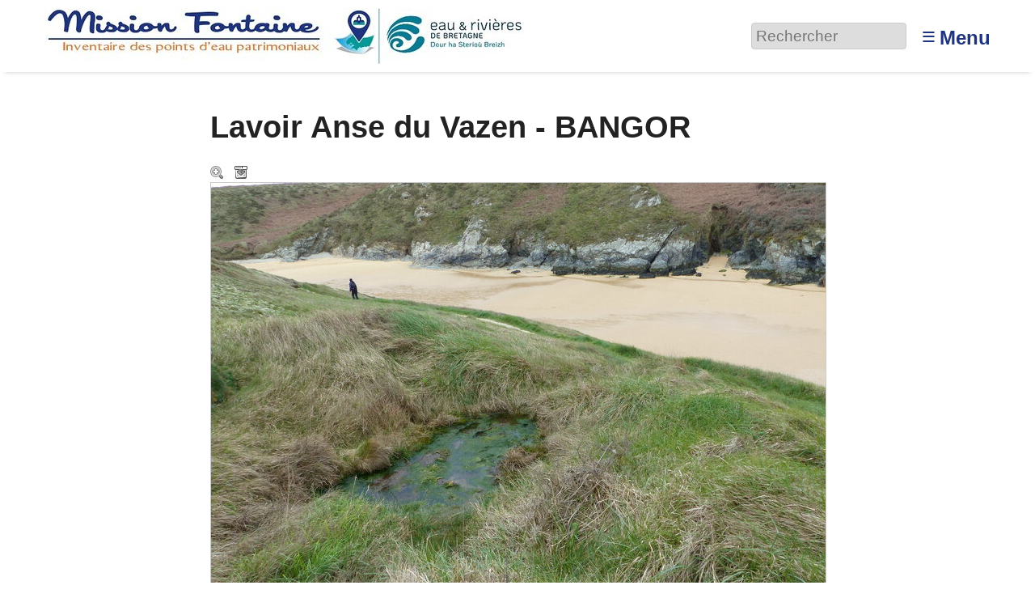

--- FILE ---
content_type: text/html; charset=utf-8
request_url: https://inventaire.eau-et-rivieres.org/media1078?signaler_erreur=oui
body_size: 8679
content:
<!DOCTYPE HTML>
<html class="page_article sans_composition ltr fr no-js" lang="fr" dir="ltr">
	<head>
		<script type='text/javascript'>/*<![CDATA[*/(function(H){H.className=H.className.replace(/\bno-js\b/,'js')})(document.documentElement);/*]]>*/</script>
		
		<meta http-equiv="Content-Type" content="text/html; charset=utf-8" />

		<title>Lavoir Anse du Vazen - BANGOR - Mission Fontaine, Inventaire des points d'eau patrimoniaux</title>
<meta name="description" content=" Un petit lavoir qui suplombe la plage. Le lavoir est embrousaill&#233; mais le site est superbe. Il se trouve sur le c&#244;t&#233;Nord de la plage au dessus (&#8230;) " />
<link rel="canonical" href="https://inventaire.eau-et-rivieres.org/media1078" /><meta http-equiv="Content-Type" content="text/html; charset=utf-8" />


<meta name="generator" content="SPIP 4.3.9" />

<meta name="viewport" content="width=device-width, initial-scale=1.0" />


<link rel="alternate" type="application/rss+xml" title="Syndiquer tout le site" href="spip.php?page=backend" />


<link rel='stylesheet' href='local/cache-css/adf2a871ff734c0996c906ac18600311.css?1757357256' type='text/css' />








<script type='text/javascript'>var var_zajax_content='content';</script><script>
var mediabox_settings={"auto_detect":true,"ns":"box","tt_img":true,"sel_g":"#documents_portfolio a[type='image\/jpeg'],#documents_portfolio a[type='image\/png'],#documents_portfolio a[type='image\/gif']","sel_c":".mediabox","str_ssStart":"Diaporama","str_ssStop":"Arr\u00eater","str_cur":"{current}\/{total}","str_prev":"Pr\u00e9c\u00e9dent","str_next":"Suivant","str_close":"Fermer","str_loading":"Chargement\u2026","str_petc":"Taper \u2019Echap\u2019 pour fermer","str_dialTitDef":"Boite de dialogue","str_dialTitMed":"Affichage d\u2019un media","splash_url":"","lity":{"skin":"_simple-dark","maxWidth":"90%","maxHeight":"90%","minWidth":"400px","minHeight":"","slideshow_speed":"2500","opacite":"0.9","defaultCaptionState":"expanded"}};
</script>
<!-- insert_head_css -->










































<script type='text/javascript' src='local/cache-js/d907b4af85b6f80b922082fd7a4809ff.js?1757357256'></script>






















<!-- insert_head -->












<style type='text/css'>
	img[data-photo].photoshow { cursor: zoom-in; }
	</style>
	



<script type="text/javascript">
// configuration
photoswipe = {
  path: "plugins/auto/photoswipe/v1.2.1/lib/photoswipe//",
  selector: "img[data-photo], a[type]",
  conteneur: ".photoswipe-cont",
  gallery: true, // galerie
  errorMsg: "<div class=\"pswp__error-msg\"><a href=\"%url%\" target=\"_blank\">Image indisponible<\/a>.<\/div>",
  debug: false // debug
};
</script>
<script type='text/javascript'>jQuery.bigup_config = {"clientWidth":0,"clientHeight":0,"clientQuality":0,"maxFileSize":128,"formats_logos":["jpg","png","svg","gif","webp"]}</script>

<link rel="icon" type="image/x-icon" href="plugins/geodiversite/favicon.ico" />
<link rel="shortcut icon" type="image/x-icon" href="plugins/geodiversite/favicon.ico" />	<!-- Plugin Métas + -->
<!-- Dublin Core -->
<link rel="schema.DC" href="https://purl.org/dc/elements/1.1/" />
<link rel="schema.DCTERMS" href="https://purl.org/dc/terms/" />
<meta name="DC.Format" content="text/html" />
<meta name="DC.Type" content="Text" />
<meta name="DC.Language" content="fr" />
<meta name="DC.Title" lang="fr" content="Lavoir Anse du Vazen - BANGOR &#8211; Mission Fontaine, Inventaire des points d&#039;eau patrimoniaux" />
<meta name="DC.Description.Abstract" lang="fr" content="Un petit lavoir qui suplombe la plage. Le lavoir est embrousaill&#233; mais le site est superbe. Il se trouve sur le c&#244;t&#233;Nord de la plage au dessus du chemin c&#244;tier et en bas d&#039;une petite combe. Il &#233;tait&#8230;" />
<meta name="DC.Date" content="2022-04-05" />
<meta name="DC.Date.Modified" content="2022-04-05" />
<meta name="DC.Identifier" content="https://inventaire.eau-et-rivieres.org/media1078" />
<meta name="DC.Publisher" content="Mission Fontaine, Inventaire des points d&#039;eau patrimoniaux" />
<meta name="DC.Source" content="https://inventaire.eau-et-rivieres.org" />

<meta name="DC.Creator" content="Jean-Louis Nicolle" />





<!-- Open Graph -->
 
<meta property="og:rich_attachment" content="true" />

<meta property="og:site_name" content="Mission Fontaine, Inventaire des points d&#039;eau patrimoniaux" />
<meta property="og:type" content="article" />
<meta property="og:title" content="Lavoir Anse du Vazen - BANGOR &#8211; Mission Fontaine, Inventaire des points d&#039;eau patrimoniaux" />
<meta property="og:locale" content="fr_FR" />
<meta property="og:url" content="https://inventaire.eau-et-rivieres.org/media1078" />
<meta property="og:description" content="Un petit lavoir qui suplombe la plage. Le lavoir est embrousaill&#233; mais le site est superbe. Il se trouve sur le c&#244;t&#233;Nord de la plage au dessus du chemin c&#244;tier et en bas d&#039;une petite combe. Il &#233;tait&#8230;" />

 

<meta property="og:image" content="https://inventaire.eau-et-rivieres.org/local/cache-vignettes/L1200xH630/fe1ea8403412408d39de967be0d07c-0300d.jpg" />
<meta property="og:image:width" content="1200" />
<meta property="og:image:height" content="630" />
<meta property="og:image:type" content="image/jpeg" />
<meta property="og:image:alt" content="20000331 LAVOIR ANSE DU VAZEN" />

 

<meta property="og:image" content="https://inventaire.eau-et-rivieres.org/local/cache-vignettes/L1200xH630/949ff39fabc24cc3660086d9a5b9be-dc39d.jpg" />
<meta property="og:image:width" content="1200" />
<meta property="og:image:height" content="630" />
<meta property="og:image:type" content="image/jpeg" />



<meta property="article:published_time" content="2022-04-05" />
<meta property="article:modified_time" content="2022-04-05" />

<meta property="article:author" content="Jean-Louis Nicolle" />








<!-- Twitter Card -->
<meta name="twitter:card" content="summary_large_image" />
<meta name="twitter:title" content="Lavoir Anse du Vazen - BANGOR &#8211; Mission Fontaine, Inventaire des points d&#039;eau patrimoniaux" />
<meta name="twitter:description" content="Un petit lavoir qui suplombe la plage. Le lavoir est embrousaill&#233; mais le site est superbe. Il se trouve sur le c&#244;t&#233;Nord de la plage au dessus du chemin c&#244;tier et en bas d&#039;une petite combe. Il &#233;tait&#8230;" />
<meta name="twitter:dnt" content="on" />
<meta name="twitter:url" content="https://inventaire.eau-et-rivieres.org/media1078" />

<meta name="twitter:image" content="https://inventaire.eau-et-rivieres.org/local/cache-vignettes/L506xH253/fb0edc79a86b89466581b625764e2e-db987.jpg?1725867372" />
<meta property="twitter:image:alt" content="20000331 LAVOIR ANSE DU VAZEN" />
</head>
	<body>
	<div class="page">
		<header class="header" id="header" role="banner">
			<div class="container">
	<div class="accueil">
		 <a rel="start home" href="https://inventaire.eau-et-rivieres.org/" title="Accueil"
		><img
	src="local/cache-vignettes/L600xH70/siteon0-06ed8.jpg?1725350510" class='spip_logo' width='600' height='70'
	alt="" /> </a>
	</div>
	<div class="formulaire_spip formulaire_recherche desktop" id="formulaire_6e92">
<form action="spip.php?page=recherche" method="get"><div class="editer-groupe">
	<input name="page" value="recherche" type="hidden"
>
	
	<label for="6e92" class="offscreen">Rechercher :</label>
	<input type="search" placeholder="Rechercher" class="search text" size="10" name="recherche" id="6e92" accesskey="4" autocapitalize="off" autocorrect="off"
	/><input type="submit" class="btn submit offscreen" value="&gt;&gt;" title="Rechercher" />
</div></form>
</div>
<label id="nav-toggle-label" for="nav-toggle"><span class="toggle-picto">≡</span> <span class="toggle-text">Menu</span></label>
</div>		</header>
		<nav class="nav" id="nav">
			<input type="checkbox" id="nav-toggle" class="offscreen">
<div class="menu" role="navigation">

	<ul class="menu-items nav" id="menu_moi">
		<li class="item menu-entree"><a href="https://inventaire.eau-et-rivieres.org/">Accueil</a></li>
		<li class="item menu-entree"><a href="cat1">Galerie</a></li>
		<li class="item menu-entree"><a href="spip.php?page=carte">Carte</a></li> 
		<li class="item menu-entree"><a href="spip.php?page=inscription" rel="nofollow">Créer un compte</a></li>
		<li class="item menu-entree"><a href="spip.php?page=login&amp;url=media1078%3Fsignaler_erreur%3Doui" rel="nofollow" class='login_modal'>Se connecter</a></li>
		<li class="item search" role="search">
			<div class="formulaire_spip formulaire_recherche" id="formulaire_recherche">
<form action="spip.php?page=recherche" method="get"><div class="editer-groupe">
	<input name="page" value="recherche" type="hidden"
>
	
	<label for="recherche" class="offscreen">Rechercher :</label>
	<input type="search" placeholder="Rechercher" class="search text" size="10" name="recherche" id="recherche" accesskey="4" autocapitalize="off" autocorrect="off"
	/><input type="submit" class="btn submit offscreen" value="&gt;&gt;" title="Rechercher" />
</div></form>
</div>
		</li>
	</ul>

</div>
		</nav>
		<div class="container" id="container">
			<main class="content" id="content" role="main">
				<nav class="breadcrumb" id="breadcrumb" role="navigation"> 
					<ul class="breadcrumb-items">
	<li class="item"><a href="https://inventaire.eau-et-rivieres.org/">Accueil</a><span class="divider"> &gt; </span></li>
	
	<li class="item"><a href="cat1">Medias</a><span class="divider"> &gt; </span></li>
	
	<li class="item active"><span class="on crayon article-titre-1078 ">Lavoir Anse du Vazen - BANGOR</span></li>	
</ul>				</nav>
				<div class="contenu-principal">
	<div class="cartouche">
		<div class="surlignable">
			<h1 class="entry-title h1">Lavoir Anse du Vazen - BANGOR</h1>
		</div>
	</div>

	
	<div class="actions_doc">
		<div class="formulaire_favori formulaire-favori-coeur ajax">

</div>
		<a href="https://inventaire.eau-et-rivieres.org/IMG/jpg/20000331_lavoir_anse_du_vazen.jpg" data-photo="IMG/jpg/20000331_lavoir_anse_du_vazen.jpg" data-photo-h="3000" data-photo-w="4000" data-photo-title="Lavoir Anse du Vazen - BANGOR" type="image/jpeg" title="Zoom" class="zoom">Zoom</a>
		<a href="https://inventaire.eau-et-rivieres.org/IMG/jpg/20000331_lavoir_anse_du_vazen.jpg" title="T&#233;l&#233;charger le m&#233;dia" class="telecharger">Télécharger le média</a>
		
		
	</div>
	<div class="image_legendes media">
<img src='local/cache-vignettes/L760xH570/20000331_lavoir_anse_du_vazen-e584d.jpg?1725867368' width='760' height='570' class='legendes' id='legende_2186' alt='20000331 LAVOIR ANSE DU VAZEN' />


<p id="nb_notes_2186" class="nb_notes"></p>





<script type="text/javascript">
/*<![CDATA[*/ 
(function($){
	var init_notes_2186 = function() {
		$("#legende_2186").annotateImage({
			editable: false,
			getUrl: "spip.php?page=legendes_get&id_document=2186",
			editUrl: "spip.php?page=editer_legende",
			listUrl: "spip.php?page=liste_legende&id_document=2186",
			listtarget: $('#nb_notes_2186'),
			addButton: "#ajouter_note",
			id_document: "2186",
			echelle: "0.19",
			useAjax: true
		});
	}
	$(window).on('load', function(){
		var mq = window.matchMedia("(max-width: 760px)");
		if (!mq.matches)
			init_notes_2186();
	});
})(jQuery);
/*]]>*/
</script>
</div>
	










<script type="text/javascript">
(function($) {
	$('#supprimer_doc').click(function(){
		return confirm("Voulez-vous vraiment supprimer ce document ? Cette opération est irréversible.");
	});
})(jQuery);
</script>
	
	
	 
	<div class='ajaxbloc' data-ajax-env='SOYV9m6ZoBZQOP9AeJf0Oi0udQwdPE/DbMGKVCvZLpPaieAtefPNyZlViEfXydpbCssOeCNwwROCxg2B4umLuvfdy6t3UubRq3+DjH3Vh2ZBnkVju36zDg+Eij5f1KdueV7g1IRNW5vb4Brx6hdO6mZ7X0Mjzaiz6+2uZYhDnrkCXs6hgOo78IUV/reCXQbeovpW5w1uvx06LaBEgMz+gCjMGoPbNGxDIyXsvPxEiGGVGJq2ZjhoYEHnsK+uP9TBuKhKTTs+TrF4A2GpUBuv0iWvqQL65oejS8fv7NEy1ksAqCUvoTNLgqz95Am8fBAMaJh0It3LkTnM+o4leDUL21AV6odfSrs=' data-origin="media1078?signaler_erreur=oui">
<div class="documents_annexes">



<div class="liste documents documents_portfolio">
	<ul class="liste-items">
		
		<li class="item">
			<a href="IMG/jpg/20000331_lavoir_anse_du_vazen_3.jpg"
				 type="image/jpeg"
				 rel="documents_portfolio-a1078-r1078"
			><img src='local/cache-gd2/37/6b93558b9f83cb0a3341aaba211f7f.jpg?1725867369' width='55' height='55' class='spip_logos' alt='' />
			</a>
			
			
		</li>
		
	</ul>
</div>









</div></div><!--ajaxbloc-->
	

	
	<div class="crayon article-texte-1078 texte entry-content"><p>Un petit lavoir qui suplombe la plage.<br class='autobr' />
Le lavoir est embrousaillé mais le site est superbe.<br class='autobr' />
Il se trouve sur le côtéNord de la plage au dessus du chemin côtier et en bas d&#8217;une petite combe.<br class='autobr' />
Il était surtout  utilisé par les habitantes de Donnant, Le Vazen possédant un autre lavoir situé dans le hameau.</p></div>
	

	
	 
	<div class="menu vignettes serie">
		<div class='ajaxbloc' data-ajax-env='4LoZkm6ZoNcu17bfR1Fg8JZs0DuFvu8Ddw5KzlyICV91htZu4aGhuL3kQ35KlITbtywWHGtSPQyc0UnshFznKtnkCl0+9hq+85bTh7SET+f5/2vgwxJOhih/xk3zGRZZH8Wha8dEBSdsRBGFQBxzY3yHfm9iUgadOQ4/' data-origin="media1078?signaler_erreur=oui">

<h2 class="h2">Autres médias</h2>

<a id='pagination_serie' class='pagination_ancre'></a>
<ul class="liste-items">
	<li class="item pagination prev"><a href='media1078?signaler_erreur=oui&amp;debut_serie=390' title='page pr&#233;c&#233;dente' class='lien_pagination' rel='nofollow'>&lt;</a></li>
	<li class="item"><a href="media1087" title="Lavoir du Stang Per - BANGOR"><img src='local/cache-gd2/75/bdd373277e1177fb575534ec283a84.jpg?1725383917' width='52' height='52' alt='Lavoir du Stang Per - BANGOR' class='spip_logo spip_logos' /></a></li><li class="item"><a href="media1086" title="Fontaine &#224; Bordehouat - LOCMARIA"><img src='local/cache-gd2/a7/4859bedab1b7d13af6df8cf4af335c.jpg?1725383917' width='52' height='52' alt='Fontaine &#224; Bordehouat - LOCMARIA' class='spip_logo spip_logos' /></a></li><li class="item"><a href="media1085" title="Fontaine de Port Penhouet - SAUZON"><img src='local/cache-gd2/7d/33fdf2731774f50e6888c29e51b10b.jpg?1725383917' width='52' height='52' alt='Fontaine de Port Penhouet - SAUZON' class='spip_logo spip_logos' /></a></li><li class="item"><a href="media1084" title="Puits dans la descente de la plage d&#039;Herlin - LOCMARIA"><img src='local/cache-gd2/eb/a597ce0d547e03f42c667678529194.jpg?1725383917' width='52' height='52' alt='Puits dans la descente de la plage d&#039;Herlin - LOCMARIA' class='spip_logo spip_logos' /></a></li><li class="item"><a href="media1083" title="Lavoir de Kervadid - LOCMARIA"><img src='local/cache-gd2/6b/b5e50e774e4563b39ac29aa05e91ef.jpg?1725383917' width='52' height='52' alt='Lavoir de Kervadid - LOCMARIA' class='spip_logo spip_logos' /></a></li><li class="item"><a href="media1082" title="Fontaine rue Georges Clairin - BANGOR"><img src='local/cache-gd2/75/52925f2eb659b676ef1e32000c91cf.jpg?1725383917' width='52' height='52' alt='Fontaine rue Georges Clairin - BANGOR' class='spip_logo spip_logos' /></a></li><li class="item"><a href="media1081" title="Fontaine et lavoir de Donnant - BANGOR"><img src='local/cache-gd2/27/d81977ade6e8552c8be83160a191ea.jpg?1725383917' width='52' height='52' alt='Fontaine et lavoir de Donnant - BANGOR' class='spip_logo spip_logos' /></a></li><li class="item"><a href="media1080" title="Fontaines de Kerdonis - LOCMARIA"><img src='local/cache-gd2/fd/a0f00159708092ed1cb08babdadec8.jpg?1725383918' width='52' height='52' alt='Fontaines de Kerdonis - LOCMARIA' class='spip_logo spip_logos' /></a></li><li class="item"><a href="media1079" title="Fontaine dans la descente de Port Maria - LOCMARIA"><img src='local/cache-gd2/98/13c46fd8d02352fa1c5d9bf7922feb.jpg?1725383918' width='52' height='52' alt='Fontaine dans la descente de Port Maria - LOCMARIA' class='spip_logo spip_logos' /></a></li><li class="item on"><a href="media1078" title="Lavoir Anse du Vazen - BANGOR"><img src='local/cache-gd2/ad/5ffd53926ff613cc55b8f378ef8202.jpg?1725383918' width='52' height='52' alt='Lavoir Anse du Vazen - BANGOR' class='spip_logo spip_logos' /></a></li><li class="item"><a href="media1077" title="Puits &#224; Kervilahouen - BANGOR"><img src='local/cache-gd2/a1/b76788521453afddd61cebcd442d0e.jpg?1725383918' width='52' height='52' alt='Puits &#224; Kervilahouen - BANGOR' class='spip_logo spip_logos' /></a></li><li class="item"><a href="media1076" title="Puits couvert - LOCMARIA"><img src='local/cache-gd2/5e/686ca2f2533152186a111930f6b889.jpg?1725383918' width='52' height='52' alt='Puits couvert - LOCMARIA' class='spip_logo spip_logos' /></a></li><li class="item"><a href="media1075" title="Puits de Kergolay - LOCMARIA"><img src='local/cache-gd2/7f/95541e30775f5f6809d246b9c628e4.jpg?1725372255' width='52' height='52' alt='Puits de Kergolay - LOCMARIA' class='spip_logo spip_logos' /></a></li>
	<li class="item pagination next"><a href='media1078?signaler_erreur=oui&amp;debut_serie=416' title='page suivante' class='lien_pagination' rel='nofollow'>&gt;</a></li>
</ul>

</div><!--ajaxbloc-->
	</div>

	<div class="description surlignable">
		<h2 class="h2">Description</h2>
		<dl>
			<dt>Cours d’eau</dt>
			<dd class="crayon article-cours_deau-1078 ">?</dd>
			<dt>Type de point d’eau</dt>
			<dd class="crayon article-type_point-1078 ">Lavoir</dd>
			<dt>État du point d’eau</dt>
			<dd class="crayon article-etat_point-1078 ">Embroussaillé</dd>
			
		</dl>
		<dl>
			<dt>Publié par</dt>
			<dd><span class="vcard author"><a class="url fn spip_in" href="auteur121">Jean-Louis Nicolle</a></span></dd>
			<dt>Publié le</dt>
			<dd>05/04/2022</dd>
			<dt>Visites</dt>
			<dd>95 vues</dd>
		</dl>
		<div class='ajaxbloc' data-ajax-env='4PsZim+ZvNYQqAsyhejMFAoLvEwo8kbsS9u/JW2ivpe7ERfuzjU46rssP5+VhuLXe1bKwKq45h0DdsTjdPK7o2QxmAZWoQVlL5NKEu4Pm0hFdF7HYtfypLRaTnGItphnxqYoodFwfzEu8E6NfGaWXVdS5J07v6nD+wZfRmPhxaf53xxmNlAO2zSkw3PB9WVd/moup/hjht3FLi8=' data-origin="media1078?signaler_erreur=oui">



<dl>
	 
	<dt>Licence du média</dt>
	<dd><a href="https://creativecommons.org/licenses/by/3.0/deed.fr" class="spip_out" rel="external license" title="Creative Commons - Attribution">
			
			 CC by
		</a></dd>
	
	
	<dt>Télécharger</dt>
	<dd><a href="https://inventaire.eau-et-rivieres.org/IMG/jpg/20000331_lavoir_anse_du_vazen.jpg" title="T&#233;l&#233;charger le m&#233;dia" class="telecharger">JPEG &ndash; 4.6 Mio</a></dd>
	
	
	
	
	
</dl>


</div><!--ajaxbloc-->
		
	</div>

	

	
	<div class="menu carte">
		<div class='ajaxbloc' data-ajax-env='+PsDlm6ZvNYQqAvUTPKcJRsLjDLleDEJWitV7TmbKV6qu/ThG5cohopaLlK61stnXrvM3n38C/XYyi9CL/ZcHOnkFJIzHQEbhO8AS3OJ7o1dwySUgns3ba9SHSDyv3Y72cR1t3is2qFKLElFXPZa1zIi8vLHzdJdn2El5HJwwaJmvQicH23OTEu/dpOBzbaJ8joVGCMliDbxvg==' data-origin="media1078?signaler_erreur=oui">
<h2 class="h2">Localisation</h2>


<div class="geo">
	<abbr class="latitude" title="47.32006142199835">N 47° 19.204</abbr> - 
	<abbr class="longitude" title="-3.2383810534744644">W 3° 14.303</abbr>
</div>

<div class="adr">
	<span class="country-name">France</span>, 
	<span class="region">Bretagne</span>, 
	<span class="locality">Bangor</span>
</div>



 
	




 
	<div class="formulaire_spip formulaire_ecrire_auteur ajax" id="formulaire_ecrire_auteur_ar1078">


 
<form method="post" action="/media1078?signaler_erreur=oui#formulaire_ecrire_auteur_ar1078">
	
	<span class="form-hidden"><input name="signaler_erreur" value="oui" type="hidden"
><input name="page" value="article" type="hidden"
><input name="id_article" value="1078" type="hidden"
><input name='formulaire_action' type='hidden'
		value='ecrire_auteur'><input name='formulaire_action_args' type='hidden'
		value='2LyBla+IvNIuNFJeX1HARCxi4xf4rPMQ/jnopGZ6ZNxk7Kj62SXo7tTLFZdAVaAWuCgOXOC6GR1MxVY9P+mcA1fsnnXmbBTEQCn/pkXjBKXzphpMgxBBqrOzYanPUuAB8ZEjDMZ3pm4CG6hvglfWKzPdyQ=='><input name='formulaire_action_sign' type='hidden'
		value=''><input type='hidden' name='_jeton' value='d36fbcea86d2eced8467d4571e7f688270a5613033aae1d16457084b1d2cb655' /></span>
	
	
	
	<fieldset>
		<legend>Envoyer un message</legend>
		<div class="editer-groupe">
			<div class="editer saisie_session_email" style="display: none;">
	<label for="give_me_your_email">Veuillez laisser ce champ vide :</label>
	<input type="text" class="text email" name="email_nobot" id="give_me_your_email" value="" size="10" />
</div><div class="editer saisie_email_message_auteur obligatoire">
				<label for="email_message_auteur_ar1078">Votre adresse email (obligatoire)</label>
				
				<input required="required" type="email" class="text email" name="email_message_auteur" id="email_message_auteur_ar1078" value="" size="30" />
			</div>
			<div class="editer saisie_sujet_message_auteur obligatoire">
				<label for="sujet_message_auteur_ar1078">Sujet (obligatoire)</label>
				
				<input type="text" class="text" name="sujet_message_auteur" id="sujet_message_auteur_ar1078" value="Mission Fontaine, Inventaire des points d&#039;eau patrimoniaux : erreur de localisation" size="30"  required="required" />
			</div>
			<div class="editer saisie_texte_message_auteur obligatoire">
				<label for="texte_message_auteur_ar1078">Texte de votre message (obligatoire)</label>
				
				<textarea name="texte_message_auteur" id="texte_message_auteur_ar1078" rows="10" cols="60"  required="required">Depuis la page : https://inventaire.eau-et-rivieres.org/media1078

Message :

</textarea>
			</div>
		</div>
	</fieldset>
	
	<p style="display: none;">
		<label for="nobot">Veuillez laisser ce champ vide :</label>
		<input type="text" class="text" name="nobot" id="nobot" value="" size="10" />
	</p>
	<p class="boutons"><input type="submit" class="btn submit" name="valide" value="Envoyer un message" /></p>
</form>

</div>


 
<ul class="liste-items puces">
	<li class="item"><a href="spip.php?page=carte&amp;id_article=1078">Naviguer sur une carte plus grande</a></li>
	<li class="item"><a href="media1078" class="ajax">Signaler une erreur de localisation à l’auteur</a></li>
	<li class="item"><a href="spip.php?page=geol_kml&amp;dl=oui&amp;id_article=1078">Exporter les coordonnées : GPS, KML</a></li>
</ul>



 
<div class="actions">
	<a href="media1078" class="button ajax">Annuler</a>
</div>

</div><!--ajaxbloc-->
	</div>
	
	
	
	
	
	<div class="menu">
		 
		<div class='ajaxbloc' data-ajax-env='4PqTlS6JoJaEGw2vF76SGoh6iMnUcllwjr35s1D32+ESHHwrj8n8rCbmwkKNlTwePr4YR5ArUEYYMISNlYHyO0+20vjAS1jTbsmD8dDwq5846CXmwOpAbTnn0Pfdfy/8f5MSMhmIQSNUi/Bti+zzXaqC4qP2aRhMwXufrukWZGWj/axSTgvtewRp' data-origin="media1078?signaler_erreur=oui">


<h2 class="h2">Catégories scientifiques</h2>

 
<p class="explication">Pour ajouter un mot clé scientifique à ce média il faut être inscrit et membre du collectif scientifique.</p>











	







</div><!--ajaxbloc-->
	</div>

</div>			</main>
			<aside class="extra secondary" id="extra" role="complementary">
				<a href="#forum" name="forum" id="forum"></a>

<div id="commenter" class="comments">
<h2 class="h2">Commenter</h2>
<div class="formulaire_spip formulaire_forum ajax" id="formulaire_forum">






 


<form action="/media1078?signaler_erreur=oui#formulaire_forum" method="post" enctype='multipart/form-data'><div>
	<span class="form-hidden"><input name="signaler_erreur" value="oui" type="hidden"
><input name="page" value="article" type="hidden"
><input name="id_article" value="1078" type="hidden"
><input name='formulaire_action' type='hidden'
		value='forum'><input name='formulaire_action_args' type='hidden'
		value='iLoDlq+YoNcu19pUxUy4DXM0mw7ItC/Mzq8ZzqwAgV4jbfQO/9A+D8y8C5I86WFCfUY+HPzPWAdGAzdn5z0hfyxiI6m3hFpyjU+oFjL8hrFYBqBNH7JNog5B+M0wR6HckVpJMr3uKgu3ypizWZC0vuzdAf4H77TCdFb1Sf97ALu6b3+B7jfB6+J3uIHy'><input name='formulaire_action_sign' type='hidden'
		value=''><input type='hidden' name='id_article' value='1078' /><input type='hidden' name='id_objet' value='1078' /><input type='hidden' name='objet' value='article' /><input type='hidden' name='id_forum' value='' /><input type='hidden' name='arg' value='' /><input type='hidden' name='hash' value='' /><input type='hidden' name='verif_' value='ok' /><input type='hidden' name='autosave' class='autosaveactive' value='forum_53194c0eb648cf1efe353ccd167688ef'><script>if (window.jQuery) jQuery(function(){
		  $("input.autosaveactive").closest("form:not(.autosaveon)").autosave({url:"https://inventaire.eau-et-rivieres.org/"}).addClass("autosaveon");
			});</script><input type='hidden' name='_jeton' value='b272d17c4f6fae6fd23f5a0117b72c726d56a53f2cb1e881932fab0a92ff75bd' /></span>
	<input type="hidden" name="id_forum" value="0" />
	

	<fieldset class="qui saisie_qui">
<legend>Qui êtes-vous ?</legend>

 
	<div class="editer-groupe">
		<div class="editer saisie_session_email" style="display: none;">
	<label for="give_me_your_email">Veuillez laisser ce champ vide :</label>
	<input type="text" class="text email" name="email_nobot" id="give_me_your_email" value="" size="10" />
</div><div class='editer saisie_session_nom'>
			<label for="session_nom">Votre nom</label>
			<input type="text" class="text" name="session_nom" id="session_nom" value="" size="40" autocapitalize="off" autocorrect="off" />
			 
			<span class="details"><a href="spip.php?page=login&amp;url=media1078%3Fsignaler_erreur%3Doui" rel="nofollow">Se connecter</a></span>
			
		</div>
		<div class='editer saisie_session_email'>
			<label for="session_email">Votre adresse email</label>
			<input type="email" class="text email" name="session_email" id="session_email" value="" size="40" autocapitalize="off" autocorrect="off" />
		</div>
	</div>

</fieldset>
	<fieldset>
	<legend>Votre message</legend>
	 
		<input type="hidden" name="titre" id="titre" value="Lavoir Anse du Vazen - BANGOR" />
	<div class="editer-groupe">
	



<div class='editer saisie_texte obligatoire'>
		<label for='texte'>Texte de votre message (obligatoire)</label>
		
		<p class="explication forum_saisie_texte_info">Ce formulaire accepte les raccourcis SPIP <code>[-&gt;url] {{gras}} {italique} &lt;quote&gt; &lt;code&gt;</code> et le code HTML <code>&lt;q&gt; &lt;del&gt; &lt;ins&gt;</code>. Pour créer des paragraphes, laissez simplement des lignes vides.</p>
		<textarea name="texte" id="texte" rows="10" cols="60"  class="no_barre"></textarea>
	</div>

	</div></fieldset>





	
	 
	<p style="display: none;">
		<label for="nobot_forum">Veuillez laisser ce champ vide :</label>
		<input type="text" class="text" name="nobot" id="nobot_forum" value="" size="10" />
	</p>
	
	<p class="boutons"><input type="submit" class="btn submit noscroll" name="previsualiser_message" value="Prévisualiser" /></p>
</div>
</form>




</div>
</div>			</aside>
		</div>
		<footer class="footer" id="footer" role="contentinfo">
			<div class="container">
	<div class="liste">
		<h3 class="h3">Vous : </h3>
		<ul class="menu-liste">
			 
			<li class="menu-entree"><a href="spip.php?page=login&amp;url=media1078%3Fsignaler_erreur%3Doui" rel="nofollow" class='login_modal'>Se connecter</a></li>
			<li class="menu-entree"><a href="spip.php?page=inscription" rel="nofollow" class='login_modal'>Créer un compte</a></li>
			
		</ul>
	</div>
	
	
	<div class="liste">
		<h3 class="h3">À propos : </h3>
		<ul class="menu-liste menu-items" data-depth="0">
		<li class="menu-entree item menu-items__item menu-items__item_lien">
		<a href="https://www.eau-et-rivieres.org/mission-fontaine" class="menu-items__lien">Un projet de Eau et Rivières de Bretagne</a> 
		</li>
		<li class="menu-entree item menu-items__item menu-items__item_lien">
		<a href="https://fne-bretagne.bzh/" class="menu-items__lien">Membre de FNE Bretagne</a> 
		</li>
		<li class="menu-entree item menu-items__item menu-items__item_lien">
		<a href="https://www.spip.net/" class="menu-items__lien">Propulsé par SPIP</a> 
		</li>
		<li class="menu-entree item menu-items__item menu-items__item_lien">
		<a href="mailto:inventaire@eau-et-rivieres.org" class="menu-items__lien">Contact</a> 
		</li>
		
	</ul>
	</div>
</div>		</footer>
	</div>
</body></html>
